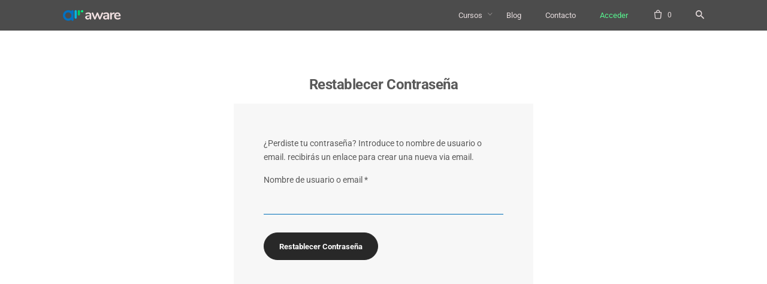

--- FILE ---
content_type: application/javascript
request_url: https://prism.app-us1.com/?a=650001035&u=https%3A%2F%2Faware.doctor%2Fmi-cuenta%2Flost-password%2F
body_size: 123
content:
window.visitorGlobalObject=window.visitorGlobalObject||window.prismGlobalObject;window.visitorGlobalObject.setVisitorId('a3419d6f-fe5d-4c3e-a0ed-a4b932888909', '650001035');window.visitorGlobalObject.setWhitelistedServices('tracking', '650001035');